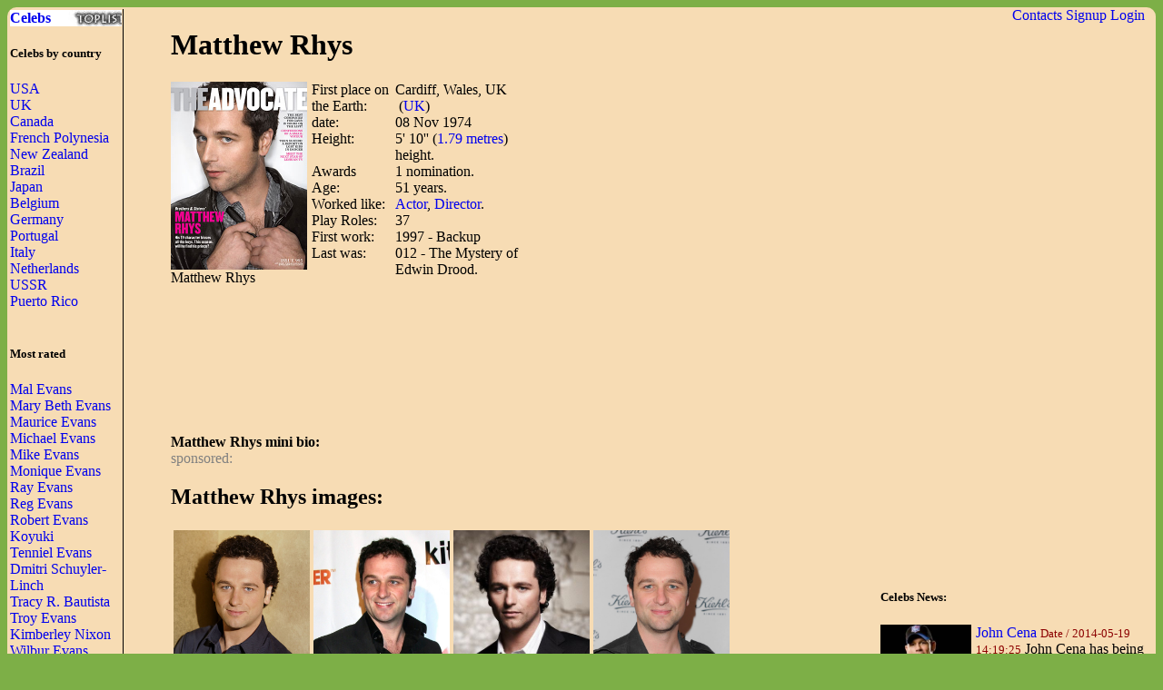

--- FILE ---
content_type: text/html; charset=UTF-8
request_url: http://waytofamous.com/21015-matthew-rhys.html
body_size: 6392
content:
				
<!DOCTYPE html PUBLIC "-//W3C//DTD XHTML 1.0 Transitional//EN" "http://www.w3.org/TR/xhtml1/DTD/xhtml1-transitional.dtd">
<html>
<head>
	<title>Matthew Rhys | Celebrities lists.</title>
	<!--0.046-->	
	<script src="http://waytofamous.com/files/js/jquery.min.js"></script>  
	<script src="http://waytofamous.com/files/js/jquery.tools.min.js"></script> 
	
	<link rel="stylesheet" href="http://waytofamous.com/files/style.css" type="text/css" />
	<meta http-equiv="Content-Type" content="text/html; charset=utf-8"/>
	<meta name="keywords" content="Matthew Rhys, biography, images, Matthew Rhys celebrity"/>	<meta name ="description" content="Matthew Rhys biography, images and filmography. Read and view everything you want to know not only about Matthew Rhys, but you can pick the celebrity of your choice."/><script src="https://www.googleoptimize.com/optimize.js?id=OPT-PGCTD29"></script>

</head> 
<body>
	<div class='specPanel'></div>
	<div id='page'>
	<div style='position:absolute;right:20px;'>	<a href="http://waytofamous.com/contacts.html">Contacts</a>	<a href="http://waytofamous.com/register.html">Signup</a>
	<a href=http://waytofamous.com/login.html>Login</a>
</div>
	<table width='100%'>
		<tr>
			<td width='150' style="border-right:1px solid;">
				<a href="http://waytofamous.com" style="font-weight:bolder;background-image:url('http://waytofamous.com/files/toplist.jpeg');display:block;">Celebs</a>
				<h5>Celebs by country</h5>
											<a href="http://waytofamous.com/country/1-usa-1/" title="USA">USA</a><br />
											<a href="http://waytofamous.com/country/2-uk-1/" title="UK">UK</a><br />
											<a href="http://waytofamous.com/country/3-canada-1/" title="Canada">Canada</a><br />
											<a href="http://waytofamous.com/country/4-french-polynesia-1/" title="French Polynesia">French Polynesia</a><br />
											<a href="http://waytofamous.com/country/5-new-zealand-1/" title="New Zealand">New Zealand</a><br />
											<a href="http://waytofamous.com/country/6-brazil-1/" title="Brazil">Brazil</a><br />
											<a href="http://waytofamous.com/country/8-japan-1/" title="Japan">Japan</a><br />
											<a href="http://waytofamous.com/country/9-belgium-1/" title="Belgium">Belgium</a><br />
											<a href="http://waytofamous.com/country/10-germany-1/" title="Germany">Germany</a><br />
											<a href="http://waytofamous.com/country/12-portugal-1/" title="Portugal">Portugal</a><br />
											<a href="http://waytofamous.com/country/13-italy-1/" title="Italy">Italy</a><br />
											<a href="http://waytofamous.com/country/14-netherlands-1/" title="Netherlands">Netherlands</a><br />
											<a href="http://waytofamous.com/country/15-ussr-1/" title="USSR ">USSR </a><br />
											<a href="http://waytofamous.com/country/16-puerto-rico-1/" title="Puerto Rico">Puerto Rico</a><br />
									<br>
									<h5>Most rated</h5>
											<div><a href="http://waytofamous.com/10939-mal-evans.html" target=_blank>Mal Evans</a></div>
											<div><a href="http://waytofamous.com/10940-mary-beth-evans.html" target=_blank>Mary Beth Evans</a></div>
											<div><a href="http://waytofamous.com/10941-maurice-evans.html" target=_blank>Maurice Evans</a></div>
											<div><a href="http://waytofamous.com/10942-michael-evans.html" target=_blank>Michael Evans</a></div>
											<div><a href="http://waytofamous.com/10943-mike-evans.html" target=_blank>Mike Evans</a></div>
											<div><a href="http://waytofamous.com/10944-monique-evans.html" target=_blank>Monique Evans</a></div>
											<div><a href="http://waytofamous.com/10945-ray-evans.html" target=_blank>Ray Evans</a></div>
											<div><a href="http://waytofamous.com/10946-reg-evans.html" target=_blank>Reg Evans</a></div>
											<div><a href="http://waytofamous.com/10947-robert-evans.html" target=_blank>Robert Evans</a></div>
											<div><a href="http://waytofamous.com/10948-koyuki.html" target=_blank>Koyuki</a></div>
											<div><a href="http://waytofamous.com/10949-tenniel-evans.html" target=_blank>Tenniel Evans</a></div>
											<div><a href="http://waytofamous.com/10950-dmitri-schuyler-linch.html" target=_blank>Dmitri Schuyler-Linch</a></div>
											<div><a href="http://waytofamous.com/10951-tracy-r.-bautista.html" target=_blank>Tracy R. Bautista</a></div>
											<div><a href="http://waytofamous.com/10952-troy-evans.html" target=_blank>Troy Evans</a></div>
											<div><a href="http://waytofamous.com/10953-kimberley-nixon.html" target=_blank>Kimberley Nixon</a></div>
											<div><a href="http://waytofamous.com/10954-wilbur-evans.html" target=_blank>Wilbur Evans</a></div>
											<div><a href="http://waytofamous.com/10955-edith-evanson.html" target=_blank>Edith Evanson</a></div>
											<div><a href="http://waytofamous.com/10956-trevor-eve.html" target=_blank>Trevor Eve</a></div>
											<div><a href="http://waytofamous.com/10957-deborah-evelyn.html" target=_blank>Deborah Evelyn</a></div>
											<div><a href="http://waytofamous.com/10958-judith-evelyn.html" target=_blank>Judith Evelyn</a></div>
											<div><a href="http://waytofamous.com/10959-barbara-hendricks.html" target=_blank>Barbara Hendricks</a></div>
											<div><a href="http://waytofamous.com/10960-chad-everett.html" target=_blank>Chad Everett</a></div>
											<div><a href="http://waytofamous.com/10961-ryan-conferido.html" target=_blank>Ryan Conferido</a></div>
											<div><a href="http://waytofamous.com/10962-kenny-everett.html" target=_blank>Kenny Everett</a></div>
											<div><a href="http://waytofamous.com/10963-christine-bierman.html" target=_blank>Christine Bierman</a></div>
											<div><a href="http://waytofamous.com/10964-erik-everhard.html" target=_blank>Erik Everhard</a></div>
											<div><a href="http://waytofamous.com/10965-ananda-everingham.html" target=_blank>Ananda Everingham</a></div>
											<div><a href="http://waytofamous.com/10966-anne-anderson.html" target=_blank>Anne Anderson</a></div>
											<div><a href="http://waytofamous.com/10967-don-everly.html" target=_blank>Don Everly</a></div>
											<div><a href="http://waytofamous.com/10968-phil-everly.html" target=_blank>Phil Everly</a></div>
													<br>
											</td>
			<td style="padding:0 50px 0 50px">
				    <!--
<style>
	.ahead:hover{text-decoration:underline;color:#000000;}
	.ahead:visited{color:#000000;}
	
	.newsListImg{float:left;margin:0 5px 3px 0}
	.newsListImg:hover{opacity:0.5}
	
	.popModels span{display:block;padding:2px 0 2px 3px;background-color:#8C0000;}
	.popModels a{display:block;float:left;margin-right:2px;color:white;}
	.popModels a:hover{font-weight:bold;}
</style>
					<div>
								<a class="newsListImg" href="http://waytofamous.com?module=news&act=post&url=john-cena" title="John Cena">
					<img style="width:100px;float:left;" src="http://waytofamous.com/files/images/images250_/john-cena.jpg" title="John Cena" alt="John Cena" />
				</a>
								<a href="http://waytofamous.com?module=news&act=post&url=john-cena" title="John Cena">John Cena</a>
				<small style="color:#8C0000;">Date&nbsp;/&nbsp;2014-05-19 14:19:25</small>
				John Cena has being controlling as the best dog in the industry for approximately a decade now and John has got almost the whole thing that a specialized wrestler could get in their overall career...			</div>
			<div style="clear:both;" style="border-bottom:1px silver dashed;margin:2px 0;"></div>
					<div>
								<a class="newsListImg" href="http://waytofamous.com?module=news&act=post&url=joan-crawford" title="Joan Crawford">
					<img style="width:100px;float:left;" src="http://waytofamous.com/files/images/images250_/joan-crawford.jpg" title="Joan Crawford" alt="Joan Crawford" />
				</a>
								<a href="http://waytofamous.com?module=news&act=post&url=joan-crawford" title="Joan Crawford">Joan Crawford</a>
				<small style="color:#8C0000;">Date&nbsp;/&nbsp;2014-05-18 09:31:43</small>
				Candy Spelling exposes in their new record that their late husband, making legend Aaron Spelling, at the time performed with George Lucas on the set project to star Michael Jackson...			</div>
			<div style="clear:both;" style="border-bottom:1px silver dashed;margin:2px 0;"></div>
					<div>
								<a class="newsListImg" href="http://waytofamous.com?module=news&act=post&url=spencer-breslin" title="Spencer Breslin">
					<img style="width:100px;float:left;" src="http://waytofamous.com/files/images/images250_/spencer-breslin.jpg" title="Spencer Breslin" alt="Spencer Breslin" />
				</a>
								<a href="http://waytofamous.com?module=news&act=post&url=spencer-breslin" title="Spencer Breslin">Spencer Breslin</a>
				<small style="color:#8C0000;">Date&nbsp;/&nbsp;2014-05-18 09:20:34</small>
				Musician and actor Spencer Breslin today turns into 22. Spencer was exposed in a recreational area in the New York City at the time of three, as well as starred in commercials for Life cereal and McDonald...			</div>
			<div style="clear:both;" style="border-bottom:1px silver dashed;margin:2px 0;"></div>
		-->
<script type="application/javascript" src="http://waytofamous.com/files/actors/js/gallery.js"></script>
<h1>Matthew Rhys</h1>
<div style="float:left;margin:0 5px 0 0;max-width:150px;">
    <img src="/images/matthew-rhys-01.jpg" border="0" style="max-width:150px"
         title="Matthew Rhys" alt="Matthew Rhys" rel="#img-overlay"/><br/>
    Matthew Rhys<br/>
</div>
<table border=0 cellpadding=0 cellspacing=0 style="float:left;max-width:235px;">
            <tr>
            <td>First place on the Earth:
            <td>Cardiff, Wales, UK                                    &nbsp;(<a
                        href="http://waytofamous.com/country/2-uk-1/">UK</a>)
                            </td>
        </tr>
        <tr>
            <td>date:
            <td>08 Nov 1974</td>
        </tr>
            <tr>
            <td>Height:
            <td>5' 10''                (<a href="http://waytofamous.com/posts/cat/height-20/1.html">1.79 metres</a>)
                height.
            </td>
        </tr>
    <tr><td>Awards<td>  1 nomination. </td></tr><tr><td>Age:<td> 51 years.</td></tr><tr><td>Worked like:<td><a href=http://waytofamous.com/actor-1/>Actor</a>, <a href=http://waytofamous.com/director-1/>Director</a>.</td></tr><tr><td>Play Roles:<td>37</td></tr><tr><td>First work:<td>1997 - Backup</td></tr><tr><td>Last was:<td>012 - The Mystery of Edwin Drood.</td></tr></table>
<div style="float:right;">	<script async src="//pagead2.googlesyndication.com/pagead/js/adsbygoogle.js"></script>
	<!-- actor_rectangle -->
	<ins class="adsbygoogle"
	style="display:inline-block;width:336px;height:280px"
	data-ad-client="ca-pub-5931341237305561"
	data-ad-slot="7175692930"></ins>
	<script>
	(adsbygoogle = window.adsbygoogle || []).push({});
	</script>
</div>
<div style="clear:both;"></div>
	<script async src="//pagead2.googlesyndication.com/pagead/js/adsbygoogle.js"></script>
	<!-- actor_horiz -->
	<ins class="adsbygoogle"
	style="display:inline-block;width:728px;height:90px"
	data-ad-client="ca-pub-5931341237305561"
	data-ad-slot="2745493338"></ins>
	<script>
	(adsbygoogle = window.adsbygoogle || []).push({});
	</script>
<div>
    <br/>
    <b>Matthew Rhys mini bio:</a></b>
                <div id='img-overlay' class="overlay">
            <a class="overlay-enable" href="/images/matthew-rhys-01.jpg" data-tbl="actors" data-pid="21015" data-url="matthew-rhys-01.jpg" data-title="matthew-rhys">
                <img src="/images/matthew-rhys-01.jpg" title="Matthew Rhys"
                     alt="Matthew Rhys"/>
            </a>
        </div>
    </div>
<div style="color:gray;">sponsored:</div>

    <h2>Matthew Rhys images:</h2>
    <table>
        <tr>        <td><a href="http://waytofamous.com/21015-matthew-rhys@imagematthew-rhys-02.jpg.html" class="overlay-enable" data-tbl="actors" data-pid="21015" data-url="matthew-rhys-02.jpg" data-title="matthew-rhys">
                <img src="/images/matthew-rhys-02.jpg" border=0 style="max-width:150px" title="Matthew Rhys"
                     alt="Matthew Rhys"/></a>
            <br><b>Matthew Rhys:</b><br>photo#02                    <td><a href="http://waytofamous.com/21015-matthew-rhys@imagematthew-rhys-03.jpg.html" class="overlay-enable" data-tbl="actors" data-pid="21015" data-url="matthew-rhys-03.jpg" data-title="matthew-rhys">
                <img src="/images/matthew-rhys-03.jpg" border=0 style="max-width:150px" title="Matthew Rhys"
                     alt="Matthew Rhys"/></a>
            <br><b>Matthew Rhys:</b><br>photo#03                    <td><a href="http://waytofamous.com/21015-matthew-rhys@imagematthew-rhys-04.jpg.html" class="overlay-enable" data-tbl="actors" data-pid="21015" data-url="matthew-rhys-04.jpg" data-title="matthew-rhys">
                <img src="/images/matthew-rhys-04.jpg" border=0 style="max-width:150px" title="Matthew Rhys"
                     alt="Matthew Rhys"/></a>
            <br><b>Matthew Rhys:</b><br>photo#04                    <td><a href="http://waytofamous.com/21015-matthew-rhys@imagematthew-rhys-05.jpg.html" class="overlay-enable" data-tbl="actors" data-pid="21015" data-url="matthew-rhys-05.jpg" data-title="matthew-rhys">
                <img src="/images/matthew-rhys-05.jpg" border=0 style="max-width:150px" title="Matthew Rhys"
                     alt="Matthew Rhys"/></a>
            <br><b>Matthew Rhys:</b><br>photo#05            <tr>        <td><a href="http://waytofamous.com/21015-matthew-rhys@imagematthew-rhys-06.jpg.html" class="overlay-enable" data-tbl="actors" data-pid="21015" data-url="matthew-rhys-06.jpg" data-title="matthew-rhys">
                <img src="/images/matthew-rhys-06.jpg" border=0 style="max-width:150px" title="Matthew Rhys"
                     alt="Matthew Rhys"/></a>
            <br><b>Matthew Rhys:</b><br>photo#06                    <td><a href="http://waytofamous.com/21015-matthew-rhys@imagematthew-rhys-07.jpg.html" class="overlay-enable" data-tbl="actors" data-pid="21015" data-url="matthew-rhys-07.jpg" data-title="matthew-rhys">
                <img src="/images/matthew-rhys-07.jpg" border=0 style="max-width:150px" title="Matthew Rhys"
                     alt="Matthew Rhys"/></a>
            <br><b>Matthew Rhys:</b><br>photo#07                    <td><a href="http://waytofamous.com/21015-matthew-rhys@imagematthew-rhys-08.jpg.html" class="overlay-enable" data-tbl="actors" data-pid="21015" data-url="matthew-rhys-08.jpg" data-title="matthew-rhys">
                <img src="/images/matthew-rhys-08.jpg" border=0 style="max-width:150px" title="Matthew Rhys"
                     alt="Matthew Rhys"/></a>
            <br><b>Matthew Rhys:</b><br>photo#08                    <td><a href="http://waytofamous.com/21015-matthew-rhys@imagematthew-rhys/matthew-rhys.jpg.html" class="overlay-enable" data-tbl="actors" data-pid="21015" data-url="matthew-rhys/matthew-rhys.jpg" data-title="matthew-rhys">
                <img src="/images/matthew-rhys/matthew-rhys.jpg" border=0 style="max-width:150px" title="Matthew Rhys"
                     alt="Matthew Rhys"/></a>
            <br><b>Matthew Rhys:</b><br>photo#09                </table>

    <hr/>


<style type="text/css">
	.success{color:green;}
	.warning{color:red;}
</style>
<script type="text/javascript" src="http://waytofamous.com/files/tiny_mce/tiny_mce.js"></script>
<div id="commentform">
<h2>Leave a comment</h2>
<h4>Help us to make better this website.</h4>
<form action="" method="post">
	<input type="hidden" name="pid" value="21015">

	<div id="formContent">
			<label for="emailbox">Email (required):</label>
		<input type="text" name="emailbox" value="" size="22" tabindex="1" aria-required="true">
		<br />
			<label for="commentText">Comment (required):</label>
		<textarea class="commentText" name="commentText" tabindex="4" rows="8"></textarea><br />
		<input type="button" style="float:rig" id="submit" value="Send" style="margin-top:5px;" onclick="commentSubmit();"/>
	</div>
	<div class="cleaner">&nbsp;</div>
</form>
<script type="text/javascript">
	tinyMCE.init({
        // General options
        mode : "specific_textareas",
        theme : "advanced",
        plugins : "safari",
        width : "500px",
        editor_selector: "commentText",
        // Theme options
		theme_advanced_buttons1 : "undo, redo, separator, bold, italic, underline, strikethrough",
		theme_advanced_buttons2 : "",
		theme_advanced_buttons3 : "",
        theme_advanced_toolbar_location : "top",
        theme_advanced_toolbar_align : "left",
        theme_advanced_statusbar_location : "bottom",
        theme_advanced_resizing : true,
		convert_urls : false,
        // Skin options
        skin : "o2k7",
        skin_variant : "silver",

        // Example content CSS (should be your site CSS)
        //content_css : "css/example.css",

        // Drop lists for link/image/media/template dialogs
        template_external_list_url : "js/template_list.js",
        external_link_list_url : "js/link_list.js",
        external_image_list_url : "js/image_list.js",
        media_external_list_url : "js/media_list.js",

        // Replace values for the template plugin
        template_replace_values : {
                username : "Some User",
                staffid : "991234"
        }
	});
</script></div>
<script type="text/javascript">
	function commentSubmit(){
		var text = tinymce.get('commentText').getContent();
		if(text=='') return false;
		var data = {
				emailbox: $('#commentform [name="emailbox"]').val(),
				tbl: 'post',
				moduleName: 'actors',
				pid: $('#commentform [name="pid"]').val(),
				text: text,
				formType:'commentform'
			};
		$('#commentform').html('<img src="/files/comments/icons/progress.gif" style="width:32px;" />');
		$.post('http://waytofamous.com?module=comments&act=save',data,
			function (serverAnswer){
				$('#commentform').html(serverAnswer);
			}
		)
		return;
	}
</script>
    <br/>
    Other related Actor:<br>
    <a href='http://waytofamous.com/actor-2/'>Ac2</a> <a href='http://waytofamous.com/actor-3/'>Ac3</a> <a href='http://waytofamous.com/actor-4/'>Ac4</a> <a href='http://waytofamous.com/actor-5/'>Ac5</a> <a href='http://waytofamous.com/actor-6/'>Ac6</a> <a href='http://waytofamous.com/actor-7/'>Ac7</a> <a href='http://waytofamous.com/actor-8/'>Ac8</a> <a href='http://waytofamous.com/actor-9/'>Ac9</a> <a href='http://waytofamous.com/actor-10/'>Ac10</a> <a href='http://waytofamous.com/actor-11/'>Ac11</a> <a href='http://waytofamous.com/actor-12/'>Ac12</a> <a href='http://waytofamous.com/actor-13/'>Ac13</a> <a href='http://waytofamous.com/actor-14/'>Ac14</a> <a href='http://waytofamous.com/actor-15/'>Ac15</a> <a href='http://waytofamous.com/actor-16/'>Ac16</a> <a href='http://waytofamous.com/actor-17/'>Ac17</a> <a href='http://waytofamous.com/actor-18/'>Ac18</a> <a href='http://waytofamous.com/actor-19/'>Ac19</a> <a href='http://waytofamous.com/actor-20/'>Ac20</a> <a href='http://waytofamous.com/actor-21/'>Ac21</a> <a href='http://waytofamous.com/actor-22/'>Ac22</a> <a href='http://waytofamous.com/actor-23/'>Ac23</a> <a href='http://waytofamous.com/actor-24/'>Ac24</a> <a href='http://waytofamous.com/actor-25/'>Ac25</a> <a href='http://waytofamous.com/actor-26/'>Ac26</a> <a href='http://waytofamous.com/actor-27/'>Ac27</a> <a href='http://waytofamous.com/actor-28/'>Ac28</a> <a href='http://waytofamous.com/actor-29/'>Ac29</a> <a href='http://waytofamous.com/actor-30/'>Ac30</a> <a href='http://waytofamous.com/actor-31/'>Ac31</a> <a href='http://waytofamous.com/actor-32/'>Ac32</a> <a href='http://waytofamous.com/actor-33/'>Ac33</a> <a href='http://waytofamous.com/actor-34/'>Ac34</a> <a href='http://waytofamous.com/actor-35/'>Ac35</a> <a href='http://waytofamous.com/actor-36/'>Ac36</a> <a href='http://waytofamous.com/actor-37/'>Ac37</a> <a href='http://waytofamous.com/actor-38/'>Ac38</a> <a href='http://waytofamous.com/actor-39/'>Ac39</a> 			</td>
			<td style="padding-top:18px;">
										<script async src="//pagead2.googlesyndication.com/pagead/js/adsbygoogle.js"></script>
	<!-- actor_vertic -->
	<ins class="adsbygoogle"
	style="display:inline-block;width:300px;height:600px"
	data-ad-client="ca-pub-5931341237305561"
	data-ad-slot="5698959735"></ins>
	<script>
	(adsbygoogle = window.adsbygoogle || []).push({});
	</script>
					<h5>Celebs News:</h5>
					<style>
	.ahead:hover{text-decoration:underline;color:#000000;}
	.ahead:visited{color:#000000;}
	
	.newsListImg{float:left;margin:0 5px 3px 0}
	.newsListImg:hover{opacity:0.5}
	
	.popModels span{display:block;padding:2px 0 2px 3px;background-color:#8C0000;}
	.popModels a{display:block;float:left;margin-right:2px;color:white;}
	.popModels a:hover{font-weight:bold;}
</style>
					<div>
								<a class="newsListImg" href="http://waytofamous.com?module=news&act=post&url=john-cena" title="John Cena">
					<img style="width:100px;float:left;" src="http://waytofamous.com/files/images/images250_/john-cena.jpg" title="John Cena" alt="John Cena" />
				</a>
								<a href="http://waytofamous.com?module=news&act=post&url=john-cena" title="John Cena">John Cena</a>
				<small style="color:#8C0000;">Date&nbsp;/&nbsp;2014-05-19 14:19:25</small>
				John Cena has being controlling as the best dog in the industry for approximately a decade now and John has got almost the whole thing that a specialized wrestler could get in their overall career...			</div>
			<div style="clear:both;" style="border-bottom:1px silver dashed;margin:2px 0;"></div>
					<div>
								<a class="newsListImg" href="http://waytofamous.com?module=news&act=post&url=joan-crawford" title="Joan Crawford">
					<img style="width:100px;float:left;" src="http://waytofamous.com/files/images/images250_/joan-crawford.jpg" title="Joan Crawford" alt="Joan Crawford" />
				</a>
								<a href="http://waytofamous.com?module=news&act=post&url=joan-crawford" title="Joan Crawford">Joan Crawford</a>
				<small style="color:#8C0000;">Date&nbsp;/&nbsp;2014-05-18 09:31:43</small>
				Candy Spelling exposes in their new record that their late husband, making legend Aaron Spelling, at the time performed with George Lucas on the set project to star Michael Jackson...			</div>
			<div style="clear:both;" style="border-bottom:1px silver dashed;margin:2px 0;"></div>
					<div>
								<a class="newsListImg" href="http://waytofamous.com?module=news&act=post&url=spencer-breslin" title="Spencer Breslin">
					<img style="width:100px;float:left;" src="http://waytofamous.com/files/images/images250_/spencer-breslin.jpg" title="Spencer Breslin" alt="Spencer Breslin" />
				</a>
								<a href="http://waytofamous.com?module=news&act=post&url=spencer-breslin" title="Spencer Breslin">Spencer Breslin</a>
				<small style="color:#8C0000;">Date&nbsp;/&nbsp;2014-05-18 09:20:34</small>
				Musician and actor Spencer Breslin today turns into 22. Spencer was exposed in a recreational area in the New York City at the time of three, as well as starred in commercials for Life cereal and McDonald...			</div>
			<div style="clear:both;" style="border-bottom:1px silver dashed;margin:2px 0;"></div>
										<div style="margin:66px 8px">
	<h5>Profession</h5>
	<ul>			<li><a href="http://waytofamous.com/actor-1/">Actor</a></li>
					<li><a href="http://waytofamous.com/actress-1/">Actress</a></li>
					<li><a href="http://waytofamous.com/art-director-1/">Art Director</a></li>
					<li><a href="http://waytofamous.com/casting-director-1/">Casting Director</a></li>
					<li><a href="http://waytofamous.com/composer-1/">Composer</a></li>
					<li><a href="http://waytofamous.com/director-1/">Director</a></li>
					<li><a href="http://waytofamous.com/editor-1/">Editor</a></li>
					<li><a href="http://waytofamous.com/producer-1/">Producer</a></li>
					<li><a href="http://waytofamous.com/production-designer-1/">Production Designer</a></li>
					<li><a href="http://waytofamous.com/production-manager-1/">Production Manager</a></li>
					<li><a href="http://waytofamous.com/set-decorator-1/">Set Decorator</a></li>
					<li><a href="http://waytofamous.com/soundtrack-1/">Soundtrack</a></li>
					<li><a href="http://waytofamous.com/stunts-1/">Stunts</a></li>
					<li><a href="http://waytofamous.com/thanks-1/">Thanks</a></li>
					<li><a href="http://waytofamous.com/visual-effects-1/">Visual Effects</a></li>
					<li><a href="http://waytofamous.com/writer-1/">Writer</a></li>
			</ul>
</div>
<div style="margin:66px 8px">
	<h5>Celebs by Birth Year</h5>
			<a href="http://waytofamous.com/period/1-before-1949-1/" title="before 1949">before 1949</a><br />
			<a href="http://waytofamous.com/period/2-1950-1959-1/" title="1950-1959">1950-1959</a><br />
			<a href="http://waytofamous.com/period/3-1960-1969-1/" title="1960-1969">1960-1969</a><br />
			<a href="http://waytofamous.com/period/4-1970-1979-1/" title="1970-1979">1970-1979</a><br />
			<a href="http://waytofamous.com/period/5-1980-1989-1/" title="1980-1989">1980-1989</a><br />
			<a href="http://waytofamous.com/period/6-1990-1999-1/" title="1990-1999">1990-1999</a><br />
			<a href="http://waytofamous.com/period/7-2000-2009-1/" title="2000-2009">2000-2009</a><br />
	</div>
			</td>
		</tr>
	</table>
		<div>
		<style>
			ul.hr {
				margin: 0;
				padding: 4px;
			}
			ul.hr li {
				display: inline;
				margin-right: 5px;
				padding: 3px;
			}
		</style>
		<h6>waytofamous.com buddies</h6>
		<ul class="hr">
		<li><a href="https://pngzo.com/transparent-clipart-fgebf">tree top png</a></li><li><a href="https://pngzo.com/transparent-clipart-gjcag">univision logo</a></li><li><a href="https://pngzo.com/transparent-clipart-hafib">bone png</a></li><li><a href="https://pngzo.com/transparent-clipart-gjfii">yankee logo</a></li><li><a href="https://pngzo.com/transparent-clipart-gcaid">therapist clipart</a></li></ul>
	</div>

	<div id="footer" style="text-align:center">
		<div style='width:100%;border-top:1px solid'></div>
		<br>
		<font style="font-size:12px;color:grey;">Copyright © Celebs.Lists Inc.</font>
	</div>
	</div>
	<img style="display:none;" src="/s.gif?ref=&uri=%2F21015-matthew-rhys.html&t=1768728364"/>
<!-- Yandex.Metrika counter -->
<script type="text/javascript" >
   (function(m,e,t,r,i,k,a){m[i]=m[i]||function(){(m[i].a=m[i].a||[]).push(arguments)};
   m[i].l=1*new Date();
   for (var j = 0; j < document.scripts.length; j++) {if (document.scripts[j].src === r) { return; }}
   k=e.createElement(t),a=e.getElementsByTagName(t)[0],k.async=1,k.src=r,a.parentNode.insertBefore(k,a)})
   (window, document, "script", "https://mc.yandex.ru/metrika/tag.js", "ym");

   ym(101504168, "init", {
        clickmap:true,
        trackLinks:true,
        accurateTrackBounce:true
   });
</script>
<noscript><div><img src="https://mc.yandex.ru/watch/101504168" style="position:absolute; left:-9999px;" alt="" /></div></noscript>
<!-- /Yandex.Metrika counter -->
<script defer src="https://static.cloudflareinsights.com/beacon.min.js/vcd15cbe7772f49c399c6a5babf22c1241717689176015" integrity="sha512-ZpsOmlRQV6y907TI0dKBHq9Md29nnaEIPlkf84rnaERnq6zvWvPUqr2ft8M1aS28oN72PdrCzSjY4U6VaAw1EQ==" data-cf-beacon='{"version":"2024.11.0","token":"7ba0c794b74945a39c1d96c9bef39c5d","r":1,"server_timing":{"name":{"cfCacheStatus":true,"cfEdge":true,"cfExtPri":true,"cfL4":true,"cfOrigin":true,"cfSpeedBrain":true},"location_startswith":null}}' crossorigin="anonymous"></script>
</body>
</html>


--- FILE ---
content_type: text/html; charset=utf-8
request_url: https://www.google.com/recaptcha/api2/aframe
body_size: 267
content:
<!DOCTYPE HTML><html><head><meta http-equiv="content-type" content="text/html; charset=UTF-8"></head><body><script nonce="NdtbE28XUYoRmn_pUAPz0Q">/** Anti-fraud and anti-abuse applications only. See google.com/recaptcha */ try{var clients={'sodar':'https://pagead2.googlesyndication.com/pagead/sodar?'};window.addEventListener("message",function(a){try{if(a.source===window.parent){var b=JSON.parse(a.data);var c=clients[b['id']];if(c){var d=document.createElement('img');d.src=c+b['params']+'&rc='+(localStorage.getItem("rc::a")?sessionStorage.getItem("rc::b"):"");window.document.body.appendChild(d);sessionStorage.setItem("rc::e",parseInt(sessionStorage.getItem("rc::e")||0)+1);localStorage.setItem("rc::h",'1768728366939');}}}catch(b){}});window.parent.postMessage("_grecaptcha_ready", "*");}catch(b){}</script></body></html>